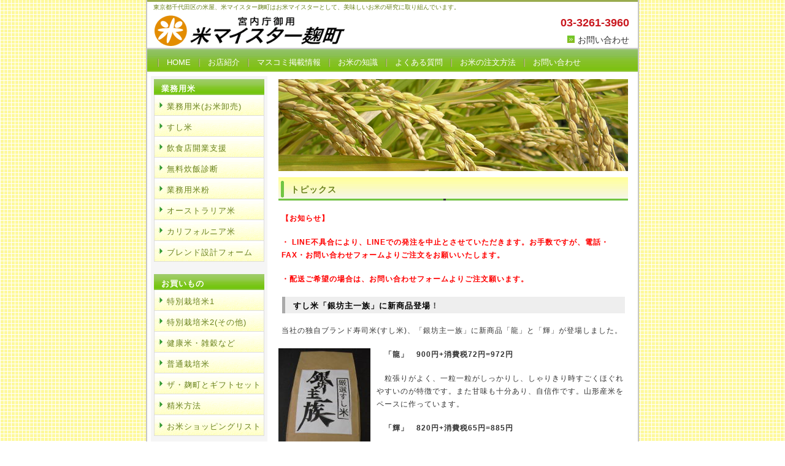

--- FILE ---
content_type: text/html
request_url: https://www.komemeister.co.jp/
body_size: 4575
content:
<!DOCTYPE html PUBLIC "-//W3C//DTD XHTML 1.0 Transitional//EN" "http://www.w3.org/TR/xhtml1/DTD/xhtml1-transitional.dtd">
<html xmlns="http://www.w3.org/1999/xhtml" xml:lang="ja" lang="ja">
<head>
<meta http-equiv="Content-Type" content="application/xhtml+xml; charset=Shift_JIS" />
<meta name="keywords" content="お米マイスター,業務用米,すし米,千代田区,米屋" />
<meta name="description" content="米マイスター麹町は千代田区、中央区、新宿区、港区、渋谷区を中心に全国各地に業務用米や家庭用米の特別栽培米を販売している千代田区麹町の米屋です。五つ星お米マイスターの資格を持っており、お客様の料理に合ったコメをオーダーメイドでブレンド・販売します。様々な用途のコメを販売していますが、寿司米のブレンドでは定評があります" />
<title>五つ星お米マイスター　米マイスター麹町</title>
<link rel="stylesheet" href="style.css" type="text/css" />
<style type="text/css">
<!--
.style4 {
	color: #000000;
	font-weight: bold;
}
.style7 {
	color: #FF0000;
	font-weight: bold;
}
.style8 {color: #FF0000}
.style10 {color: #FF0000; font-weight: bold; font-size: x-large; }
.style11 {font-weight: bold}
-->
</style>
</head>

<body>


<!-- メイン -->

<div id="main">


<!-- ヘッダー -->
<div id="header">

<h1>東京都千代田区の米屋、米マイスター麹町はお米マイスターとして、美味しいお米の研究に取り組んでいます。</h1>

<table border="0" cellpadding="0" cellspacing="0" width="800">
  <tr>
    <td><div id="table-left"><h2><a href="index.html"><img src="img/logo.gif" alt="サイト・タイトル" border="0" /></a></h2></div></td>
    <td><div id="table-right"><b>03-3261-3960</b><br /><img src="img/icon.gif" alt="icon" border="0" /> <a href="http://form1.fc2.com/form/?id=259482">お問い合わせ</a></div></td>
  </tr>
</table>

</div>

<div id="header-menu">
   <ul>
    <li><a href="index.html">HOME</a></li>
    <li><a href="shoukai.html">お店紹介</a></li>
    <li><a href="masukomi.html">マスコミ掲載情報</a></li>
    <li><a href="chishiki.html">お米の知識</a></li>
    <li><a href="faq.html">よくある質問</a></li>
     <li><a href="chuumon.html">お米の注文方法</a></li>
      <li><a href="http://form1.fc2.com/form/?id=259482">お問い合わせ</a></li>
      </ul>
</div>

<!-- ヘッダー終わり -->


<!-- コンテンツ -->

<!-- メインコンテンツ -->


<div id="container">
<!-- [FC2 Analyzer] http://analyzer.fc2.com/  -->
<script language="javascript" src="http://analyzer53.fc2.com/ana/processor.php?uid=590087" type="text/javascript"></script>
<noscript>
<div align="right">し<img src="http://analyzer53.fc2.com/ana/icon.php?uid=590087&ref=&href=&wid=0&hei=0&col=0" /></div>
</noscript>
<!-- [FC2 Analyzer]  -->

  <div id="contents">

<img src="img/head_img.jpg" alt="" class="head_photo" border="0" />

<h2>トピックス</h2>
<p class="style10">【お知らせ】</p>
<p class="style10">・ LINE不具合により、LINEでの発注を中止とさせていただきます。お手数ですが、電話・FAX・お問い合わせフォームよりご注文をお願いいたします。</p>
<p class="style10">・配送ご希望の場合は、お問い合わせフォームよりご注文願います。</p>
<h3><span class="style4">すし米「銀坊主一族」に新商品登場</span>！</h3>
<p>当社の独自ブランド寿司米(すし米)、「銀坊主一族」に新商品「龍」と「輝」が登場しました。</p>
<img class="picture" src="img/gyoum11.jpg" alt="鮨米" border="0" />
<h4>　「龍」　900円+消費税72円=972円</h4>
<p>　粒張りがよく、一粒一粒がしっかりし、しゃりきり時すごくほぐれやすいのが特徴です。また甘味も十分あり、自信作です。山形産米をペースに作っています。</p>
<h4>　「輝」　820円+消費税65円=885円　</h4>
<p>　新潟産のコメをベースに、にぎりやすさと甘味を調整しました。のど越しがよいのが特徴です。</p>
<h3>今月のお買い得商品 (ご新規様用)</h3>
<ul>
  <li>アメリカ産国内産複数原料米</li>
  <li><strong> 632円×30kg+消費税1,516円　＝20,476</strong><strong>円</strong></li>
  <li>国産複数原料米</li>
  <li><strong>650円×30kg+消費税1,560円　＝21,060円</strong></li>
  <li>無洗米茨城あきたこまち</li>
  <li class="style11"> 770円×30kg＋消費税1,848円=24,948円</li>
  </ul>
<h3>備蓄用真空パック米の販売　</h3>
<p>　事故や災害等でコメが品切れになるときに備え、備蓄用真空パック米(保存期間約1年)を販売しております。</p>
<ul>
  <li>新潟産　コシヒカリ(白米)　5kg5,780円(税込み)</li>
  <li>秋田産　あきたこまち(白米) 5kg5,580円(税込み)</li>
  <li>宮城産　ひとめぼれ(白米)5kg5,500円(税込み)</li>
  <li>北海道産ななつぼし(白米)5kg5,780円(税込み)</li>
  </ul>
<p> 　その他の品種はご相談ください</p>
<h3 align="left">業務用米　料理に合わせたお買い得米　</h3>
<ul>
  <li>カレー用米A　　760円×30kg＋消費税1,824円 =24,624円</li>
  <li>カレー用米B　　650円×30kg＋消費税1,560円 =21,060円 </li>
  <li>すし用米　790円×30kg ＋消費税1,896円　=25,596円</li>
  <li>丼ぶり用米 　790円×30kg ＋消費税1,896円　= 25,596円</li>
  </ul>
<p>※1  自社便の場合…千代田区、港区、中央区、新宿区、渋谷区の都心5区は自社便で配達します。<strong>30kg単位</strong>でご注文を承ります。送料は無料です。</p>
<p>※2 宅配便の場合…上記エリア以外は宅配便で配送します。<strong>20kg単位</strong>でご注文を承ります。送料は<a href="chuumon.html#haisouryou">運送会社規定の送料</a>の半額にて承ります。 </p>
<h3><a href="suihan_shindan.html">無料炊飯診断</a>実施中</h3>
<p>　　飲食店、弁当店、給食業者等の業者様を対象に、無料で炊飯診断を実施しています。お米は顧客満足の必要条件の一つです。同じお米を使っていても、炊き方や保管の仕方で、味は大きく変わります。ぜひ診断を受け、お米の炊き方を見直してください。</p>
<h3 align="left"><a href="gyoumu_kaigyou.html">飲食店新規開業支援</a></h3>
<p align="left">　お店の料理に合うお米のアドバイス、美味しく炊ける炊飯のアドバイスをさせていただきます。</p>
<p align="right">→<a href="gyoumu_kaigyou.html">詳しくはこちら</a></p>
<h2>米マイスター麹町はどんなお店?</h2>

<h3><strong>米マイスター麹町は美味しいお米の開拓者</strong></h3>
<p>　消費者にとってお米選びの大切な基準は、どんな料理にも合う美味しいお米、そして安全なお米です。美味しいお米は産地・銘柄もありますが、なによりも一軒、一軒の農家の栽培方法によります。<br />
  　
  米マイスター麹町では、たくさんの農業指導者の方とお付き合いをし、その人脈を利用して美味しいお米を生産する農家の開拓に努めています。</p>
<h3><strong>米マイスター麹町はブレンドのプロ</strong><strong>、業務用米もお任せください</strong></h3>
<p><img class="picture" src="img/index1.jpg" alt="精米" border="0" />米マイスターは銀座や新宿・渋谷に隣接した都心部に立地しています。そのため飲食店などのプロの料理人のお客様もたくさんおられます。このようなプロの方から相談を受けますと、まず「どんな料理に使うのか」、「お店にはどんなお客様が多いのか」を伺います。そのうえで料理人の方と話し合いながら、一つ一つのお店に合ったブレンド米を作り上げていきます。<br />
  　
  料理にとって米は命。どんなに美味しい料理でもご飯がまずければお店の信用を落としてしまいます。米マイスター麹町はお店の信用を支える縁の下の力持ちであると自負しています。　</p>
<h3>米マイスター麹町は宮内庁御用の米屋</h3>
<p>　宮内庁御用というのは、宮内庁にある各機関とお取引をしている業者のことです。いわば信用の証。お米の老舗、米マイスター麹町は古くから厚い信頼を受け、宮内庁の各機関にご愛顧いただいております。</p>
<h2>米マイスター麹町の営業地域</h2>
<h3><strong>美味しいお米を配達する米屋　米マイスター麹町の配達区域</strong></h3>
<h4>業務用米配達区域</h4>
  <p>新宿区･千代田区･中央区･港区･渋谷区(それ以外の区域はご相談に応じます｡）  </p>
  <ul>
  <li>新宿区…新宿、神楽坂、四谷、早稲田、市谷、高田馬場、大久保など </li>
  <li>千代田区…神田、飯田橋、丸の内、永田町、麹町、御茶ノ水、秋葉原など </li>
  <li>中央区…銀座、日本橋、月島、築地、八重洲、京橋など </li>
  <li>港区…赤坂、六本木、新橋、浜松町、麻布、青山、三田など </li>
  <li>渋谷区…渋谷、代々木、恵比寿、代官山など</li>
  </ul>
<h4><strong>ご家庭用米配達区域</strong></h4>
<ul>
  <li>原則として千代田区麹町周辺のみ（それ以外の区域はご相談に応じます｡)</li>
  </ul>
<p><strong>米マイスター麹町の配送区域</strong></p>
<p>全国配送が可能です。</p>
<p>業務用は宅配便、ショッピングカートでご購入いただくご家庭用はヤマト運輸でお届けします。 </p>
<p>→<a href="chuumon.html#haisouryou">配送料金はこちら</a></p>
<p>&nbsp;</p>
<HR size="3">

<a href="index.html">HOME</a>　| <a href="shoukai.html">お店紹介</a>　| <a href="masukomi.html">マスコミ掲載情報</a> | 
<a href="chishiki.html">お米の知識</a> | <a href="faq.html">よくある質問</a> | 
<a href="chuumon.html">お米の注文方法</a> | <a href="http://form1.fc2.com/form/?id=259482">お問い合わせ</a> | <a href="gyoumu.html">業務用米(お米卸売)</a> |　<a href="sushi_mai.html">すし米</a><a href="gyoumu.html"></a> | <a href="gyoumu_kaigyou.html">飲食店開業支援</a> |　<a href="suihan_shindan.html">無料炊飯診断</a><a href="gyoumu.html"></a> | <a href="komeko.html">業務用米粉</a> |　<a href="../gyoumu_aust.html">オーストラリア米</a>| <a href="../brend_sekkei.html">ブレンド設計フォーム</a> |  <a href="saiba_test.i.html">特別栽培米1(東北以北)</a> | <a href="saibai2.html">特別栽培米2(その他)</a> | <a href="zakkoku.html">健康米・雑穀など</a> | <a href="teiban.html">普通栽培米</a> | <a href="maister_original.html">ザ・麹町&amp;オリジナルセット</a> | <a href="seimaihouhou.html">精米方法・持込精米</a> |<a href="kakaku.html"> お米ショッピングリスト</a><br />
  </div>

<!-- メインコンテンツ終わり -->

<!-- メニュー -->

  <div id="menu">


<div class="menulist">
   <h2>業務用米</h2>
<a href="gyoumu.html">業務用米(お米卸売)</a>
<a href="sushi_mai.html">すし米</a>
<a href="gyoumu_kaigyou.html">飲食店開業支援</a>
<a href="suihan_shindan.html">無料炊飯診断</a>
<a href="komeko.html">業務用米粉</a>
<a href="gyoumu_aust.html">オーストラリア米</a>
<a href="gyoumu_calif.html">カリフォルニア米</a>
<a href="brend_sekkei.html">ブレンド設計フォーム</a></div>


<div class="menulist">
   <h2>お買いもの</h2>
<a href="saibai.html">特別栽培米1 </a>
<a href="saibai2.html">特別栽培米2(その他)</a><a href="zakkoku.html">健康米・雑穀など</a>
<a href="teiban.html">普通栽培米</a>
<a href="maister_original.html">ザ・麹町とギフトセット</a>
<a href="seimaihouhou.html">精米方法</a>
<a href="kakaku.html">お米ショッピングリスト</a></div>

<div class="menulist">
   <h2>米にこだわるお客様紹介</h2>
<a href="../bokuden.html">ボクデン</a></div>

 

<div class="menu_free">
   <h2>米マイスター麹町 </h2>
<p>〒102-0083　<br />
  東京都千代田区麹町２-６-１０<br />
  お届け・発送致します。どうぞ、お気軽にお電話ください。</p>
<p><strong>営業時間</strong></p>
<p>平日:8:30-17:00</p>
<p>(定休日: 土日・祝)<br />
  <br />
  電話　03-3261-3960　<br />
  FAX   　03-3262-0327<strong><br />
    </strong><br />
    <br />
</p>
</div>

<div class="menulist">
   <h2>お役立ちリンク</h2>
<a href="link.html">リンク集</a></div>


</div>

 


<!-- メニュー終わり -->

</div>

っ<!-- コンテンツ終わり -->

<!-- フッター -->

<div id="footer">
Copyright (C) 2011 Komemeister KoujimachiAll Rights Reserved.</div>

<!-- フッター終わり -->

</div>

<!-- メイン終わり -->

</body>
</html>


--- FILE ---
content_type: text/css
request_url: https://www.komemeister.co.jp/style.css
body_size: 1364
content:
@charset "shift_jis";


/*---------- ページ全体の指定 ----------*/

body {
  font-family: "ヒラギノ角ゴ Pro W3", "Hiragino KaKu Gothic Pro", "ＭＳ Ｐゴシック", "MS P Gothic", Osaka, sans-serif;
  margin: 0;
  padding: 0;
  font-size: 12px;
  color: #333333;
  background-image: url(img/back.gif);
}

a:link {
  color: #69821b;
  font-size: 12px;
}

a:hover {
  color: #99ab4e;
  font-size: 12px;
}

a:visited {
  color: #69821b;
  font-size: 12px;
}

p {
  margin: 18px 0 18px 0;
  line-height: 180%;
  letter-spacing: 1px;
}


/*---------- メイン ----------*/

#main {
  margin: 0 auto 0 auto;
  padding: 0;
  width: 800px;
  border-right:  solid 2px #c6c6c6;
  border-bottom: solid 2px #c6c6c6;
  border-left: solid 2px #c6c6c6;
  background-color: #ffffff;
}



/*---------- ヘッダー ----------*/

#header {
  margin: 0;
  width: 800px;
  height: 75px;
  border-top: solid 3px #99ab4e;
  background-color: #ffffff;
  background-image: url(img/header.jpg);
  background-repeat: no-repeat;
}

#header h1 {
  margin: 0;
  padding: 2px 0 0 10px;
  text-align: left;
  font-weight: normal;
  font-size: 10px;
  color: #69821b;
}

#header h2 {
  margin: 0;
  padding: 6px 10px 10px 12px;
  width: 400px;
  text-align: left;
  font-size: 14px;
  color: #555555;
  letter-spacing: 1px;
}


#table-left{
  text-align: left;
  font-size: 16px;
  color: #333333;
  line-height: 150%;
  text-decoration: none;
}

#table-left a{
  font-size: 16px;
  color: #333333;
  text-decoration: none;
}

#table-left a:hover{
  font-size: 16px;
  color: #666666;
  text-decoration: none;
}


#table-right{
  text-align: right;
  margin: 0;
  padding: 2px 14px 2px 0;
  font-size: 18px;
  color: #c9171e;
  line-height: 150%;
  text-decoration: none;
}

#table-right a{
  font-size: 14px;
  color: #333333;
  text-decoration: none;
}

#table-right a:hover{
  font-size: 14px;
  color: #666666;
  text-decoration: none;
}


#header-menu {
  height: 25px;
  background-color: #333333;
  margin: 0px;
  padding: 13px 0 0 17px;
  border-top: solid 2px #cccccc;
  background: url(img/head_menu_back.gif);
  background-repeat: repeat-x;
  text-align: left;
  width: auto;
}

#header-menu ul {
  text-align: left;
  margin: 0px;
  padding: 0px
}

#header-menu li {
  color: #ffffff;
  display: inline;
  padding-left: 15px;
  padding-right: 10px;
  background: url(img/l_icon.gif) no-repeat;
  background-position: left center;
}

#header-menu a {
  color: #ffffff;
  font-size: 13px;
  text-decoration: none;
}

#header-menu a:hover {
  color: #dddddd;
  font-size: 13px;
}


/*---------- コンテンツ ----------*/

#container {
  width: 788px;
  overflow: hidden;
  margin: 0px;
  padding: 6px;
  background-color: #ffffff;
}


/*---------- メインコンテンツ ----------*/

#contents {
  float: right;
  margin: 0;
  padding: 5px 10px 5px 0;
  font-size: 12px;
  line-height: 180%;
  width: 570px;
  letter-spacing: 1px;
}

#contents #pannavi {
  margin: 0;
  padding: 0 0 5px 0;
  font-size: 12px;
}

#contents h2 {
  height: 29px;
  margin: 0 0 4px 0;
  padding: 10px 0 0 20px;
  font-size: 14px;
  color: #69821b;
  background-image: url(img/titlebar.gif);
  background-repeat: no-repeat;
}

#contents h3 {
  margin: 12px 5px 10px 6px;
  padding: 8px 10px 5px 13px;
  line-height: 110%;
  font-size: 13px;
  color: #444444;
  border-left: solid 5px #aaaaaa;
  background-color: #eeeeee;
}

#contents p {
  margin: 18px 0 18px 0;
  padding: 0 5px 0 5px;
  line-height: 180%;
  font-size: 12px;
}

#contents a {
  color: #69821b;
  font-size: 12px;
}

#contents a:hover {
  color: #99ab4e;
  font-size: 12px;
}

#contents img.head_photo {
  margin: 0 0 10px 0;
}

#contents img.photo {
  float: left;
  margin: 10px 20px 0 0;
}

#contents img.picture {
  margin: 0 10px 10px 0;
  float: left;
}

#contents p.photo {
  margin: 0 0 20px 0;
  padding: 0;
}


table#t01 {
  border: solid 1px #999999;
  border-collapse: collapse;
}


td#t01 {
  border: solid 1px #999999;
  border-collapse: collapse;
}


td#head {
  padding: 7px 6px 5px 10px;
  border: solid 1px #999999;
  border-collapse: collapse;
  background-image: url(img/item_block_bg.gif);
}


table.table_line {
  margin : 10px 0 0 0;
  border-collapse: collapse;
  border: solid 1px #dddddd;
}


td.table_line {
  border-collapse: collapse;
  border: solid 1px #dddddd;
  padding : 10px 14px 8px 14px;
}


/*---------- メニュー ----------*/

#menu {
  float: left;
  margin: 0 0 15px 0;
  padding: 0;
  width: 190px;
  text-align: left;
  background-image: url(img/menu_back.gif);
  letter-spacing: 1px;
}

#menu h2 {
  height: 19px;
  margin: 0;
  padding: 7px 0 0 12px;
  font-size: 13px;
  color: #fffffc;
  background-image: url(img/sidebar.gif);
  background-repeat: no-repeat;
}

#menu p {
  margin: 0;
  padding: 10px 4px 2px 4px;
  font-size: 13px;
  background-color: #f3f3f2;
  line-height: 180%;
}

.menulist {
  margin: 0 0 15px 0;
  padding: 5px 2px 0px 5px;
  width: 180px;
  text-align: left;
  background-image: url(img/menu_back.gif);
}

.menulist h2 {
  height: 19px;
  margin: 0;
  padding: 7px 0 0 12px;
  font-size: 13px;
  color: #fffffc;
  background-image: url(img/sidebar.gif);
  background-repeat: no-repeat;
}

.menulist a{
  color: #69821b;
  display: block;  border-right: solid 1px #dddddd;
  border-bottom: solid 1px #dddddd;
  border-left: solid 1px #dddddd;
  width: 154px;
  padding: 7px 4px 3px 20px;
  font-size: 13px;
  line-height: 180%;
  text-decoration: none;
  background-image: url(img/side_menu_bg.gif);
  background-repeat: no-repeat;
 }

.menulist a:hover{
  color: #99ab4e;
  text-decoration: underline;
  background-image: url(img/side_menu_bg_hover.gif);
  background-repeat: no-repeat;
}


.menu_free {
  margin: 0 0 14px 0;
  padding: 5px 2px 0px 5px;
  width: 180px;
  text-align: left;
  background-image: url(img/menu_back.gif);
}

.menu_free h2 {
  height: 19px;
  margin: 0;
  padding: 7px 0 0 12px;
  font-size: 13px;
  color: #fffffc;
  background-image: url(img/sidebar.gif);
  background-repeat: no-repeat;
}

.menu_free a{
  color: #69821b;
  padding: 6px 0 5px 0;
  font-size: 13px;
 }

.menu_free a:hover{
  color: #99ab4e;
}

.menu_free p{
  margin: 0;
  padding: 10px 4px 0 4px;
  font-size: 13px;
  line-height: 180%;
}


/*---------- フッター ----------*/

#footer {
  clear: both;
  width: 100%;
  margin: 0;
  padding: 15px 0 15px 0;
  text-align: center;
  font-size: 12px;
  color: #333333;
  border-top: solid 3px;
  border-top-color: #99ab4e;
  background-color: #eeeeee;
}

#footer a {
  color: #333333;
  font-size: 12px;
 }

#footer a:hover {
  color: #333333;
}
